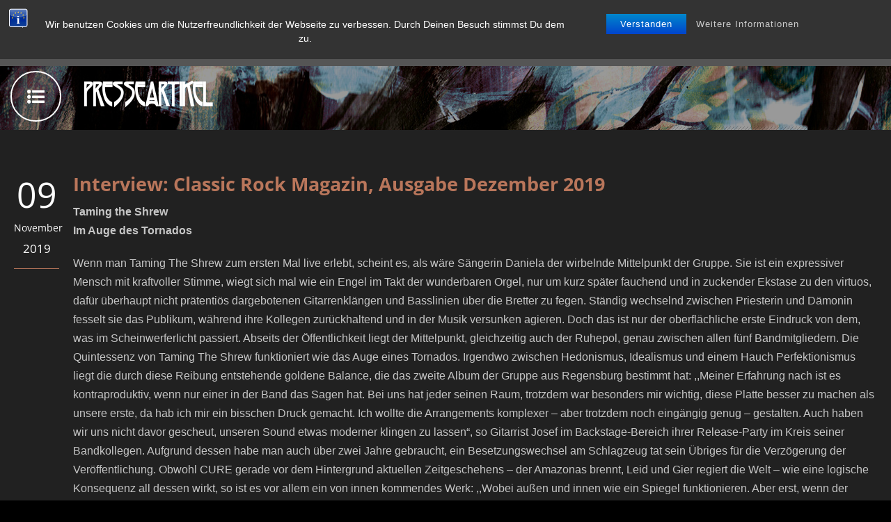

--- FILE ---
content_type: text/html; charset=UTF-8
request_url: https://tamingtheshrew.com/wp/2019/11/09/interview-classic-rock-magazin-ausgabe-dezember-2019/
body_size: 9681
content:
<!DOCTYPE html>
<!--[if IE 7]><html class="ie ie7 ltie8 ltie9" lang="de"><![endif]-->
<!--[if IE 8]><html class="ie ie8 ltie9" lang="de"><![endif]-->
<!--[if !(IE 7) | !(IE 8)  ]><!-->
<html lang="de">
<!--<![endif]-->

<head>
	<meta charset="UTF-8" />
	<meta name="viewport" content="width=device-width" />
	<title>Taming the Shrew   &raquo; Interview: Classic Rock Magazin, Ausgabe Dezember 2019</title>
	<link rel="pingback" href="https://tamingtheshrew.com/wp/xmlrpc.php" />
		
	
<link rel='dns-prefetch' href='//s.w.org' />
<link rel="alternate" type="application/rss+xml" title="Taming the Shrew &raquo; Feed" href="https://tamingtheshrew.com/wp/feed/" />
<link rel="alternate" type="application/rss+xml" title="Taming the Shrew &raquo; Kommentar-Feed" href="https://tamingtheshrew.com/wp/comments/feed/" />
<link rel="alternate" type="application/rss+xml" title="Taming the Shrew &raquo; Interview: Classic Rock Magazin, Ausgabe Dezember 2019-Kommentar-Feed" href="https://tamingtheshrew.com/wp/2019/11/09/interview-classic-rock-magazin-ausgabe-dezember-2019/feed/" />
		<script type="text/javascript">
			window._wpemojiSettings = {"baseUrl":"https:\/\/s.w.org\/images\/core\/emoji\/13.0.1\/72x72\/","ext":".png","svgUrl":"https:\/\/s.w.org\/images\/core\/emoji\/13.0.1\/svg\/","svgExt":".svg","source":{"concatemoji":"https:\/\/tamingtheshrew.com\/wp\/wp-includes\/js\/wp-emoji-release.min.js?ver=5.6.16"}};
			!function(e,a,t){var n,r,o,i=a.createElement("canvas"),p=i.getContext&&i.getContext("2d");function s(e,t){var a=String.fromCharCode;p.clearRect(0,0,i.width,i.height),p.fillText(a.apply(this,e),0,0);e=i.toDataURL();return p.clearRect(0,0,i.width,i.height),p.fillText(a.apply(this,t),0,0),e===i.toDataURL()}function c(e){var t=a.createElement("script");t.src=e,t.defer=t.type="text/javascript",a.getElementsByTagName("head")[0].appendChild(t)}for(o=Array("flag","emoji"),t.supports={everything:!0,everythingExceptFlag:!0},r=0;r<o.length;r++)t.supports[o[r]]=function(e){if(!p||!p.fillText)return!1;switch(p.textBaseline="top",p.font="600 32px Arial",e){case"flag":return s([127987,65039,8205,9895,65039],[127987,65039,8203,9895,65039])?!1:!s([55356,56826,55356,56819],[55356,56826,8203,55356,56819])&&!s([55356,57332,56128,56423,56128,56418,56128,56421,56128,56430,56128,56423,56128,56447],[55356,57332,8203,56128,56423,8203,56128,56418,8203,56128,56421,8203,56128,56430,8203,56128,56423,8203,56128,56447]);case"emoji":return!s([55357,56424,8205,55356,57212],[55357,56424,8203,55356,57212])}return!1}(o[r]),t.supports.everything=t.supports.everything&&t.supports[o[r]],"flag"!==o[r]&&(t.supports.everythingExceptFlag=t.supports.everythingExceptFlag&&t.supports[o[r]]);t.supports.everythingExceptFlag=t.supports.everythingExceptFlag&&!t.supports.flag,t.DOMReady=!1,t.readyCallback=function(){t.DOMReady=!0},t.supports.everything||(n=function(){t.readyCallback()},a.addEventListener?(a.addEventListener("DOMContentLoaded",n,!1),e.addEventListener("load",n,!1)):(e.attachEvent("onload",n),a.attachEvent("onreadystatechange",function(){"complete"===a.readyState&&t.readyCallback()})),(n=t.source||{}).concatemoji?c(n.concatemoji):n.wpemoji&&n.twemoji&&(c(n.twemoji),c(n.wpemoji)))}(window,document,window._wpemojiSettings);
		</script>
		<style type="text/css">
img.wp-smiley,
img.emoji {
	display: inline !important;
	border: none !important;
	box-shadow: none !important;
	height: 1em !important;
	width: 1em !important;
	margin: 0 .07em !important;
	vertical-align: -0.1em !important;
	background: none !important;
	padding: 0 !important;
}
</style>
	<link rel='stylesheet' id='mediaelement-css'  href='https://tamingtheshrew.com/wp/wp-includes/js/mediaelement/mediaelementplayer-legacy.min.css?ver=4.2.16' type='text/css' media='all' />
<link rel='stylesheet' id='wp-mediaelement-css'  href='https://tamingtheshrew.com/wp/wp-includes/js/mediaelement/wp-mediaelement.min.css?ver=5.6.16' type='text/css' media='all' />
<link rel='stylesheet' id='wp-block-library-css'  href='https://tamingtheshrew.com/wp/wp-includes/css/dist/block-library/style.min.css?ver=5.6.16' type='text/css' media='all' />
<link rel='stylesheet' id='bst-styles-css'  href='https://tamingtheshrew.com/wp/wp-content/plugins/bst-dsgvo-cookie/includes/css/style.css?ver=5.6.16' type='text/css' media='all' />
<link rel='stylesheet' id='bst-alert1-css-css'  href='https://tamingtheshrew.com/wp/wp-content/plugins/bst-dsgvo-cookie/includes/css/bst-mesage.css?ver=5.6.16' type='text/css' media='all' />
<link rel='stylesheet' id='bst-alert2-css-css'  href='https://tamingtheshrew.com/wp/wp-content/plugins/bst-dsgvo-cookie/includes/css/bst-mesage-flat-theme.css?ver=5.6.16' type='text/css' media='all' />
<link rel='stylesheet' id='contact-form-7-css'  href='https://tamingtheshrew.com/wp/wp-content/plugins/contact-form-7/includes/css/styles.css?ver=5.3.2' type='text/css' media='all' />
<link rel='stylesheet' id='style-css'  href='https://tamingtheshrew.com/wp/wp-content/themes/musicclub/style.css?ver=5.6.16' type='text/css' media='all' />
<link rel='stylesheet' id='Open-Sans-google-font-css'  href='https://tamingtheshrew.com/wp/wp-content/uploads/omgf/open-sans-google-font/open-sans-google-font.css?ver=1666623859' type='text/css' media='all' />
<link rel='stylesheet' id='superfish-css'  href='https://tamingtheshrew.com/wp/wp-content/themes/musicclub/plugins/superfish/css/superfish.css?ver=5.6.16' type='text/css' media='all' />
<link rel='stylesheet' id='dlmenu-css'  href='https://tamingtheshrew.com/wp/wp-content/themes/musicclub/plugins/dl-menu/component.css?ver=5.6.16' type='text/css' media='all' />
<link rel='stylesheet' id='font-awesome-css'  href='https://tamingtheshrew.com/wp/wp-content/themes/musicclub/plugins/font-awesome/css/font-awesome.min.css?ver=5.6.16' type='text/css' media='all' />
<!--[if lt IE 8]>
<link rel='stylesheet' id='font-awesome-ie7-css'  href='https://tamingtheshrew.com/wp/wp-content/themes/musicclub/plugins/font-awesome/css/font-awesome-ie7.min.css?ver=5.6.16' type='text/css' media='all' />
<![endif]-->
<link rel='stylesheet' id='jquery-fancybox-css'  href='https://tamingtheshrew.com/wp/wp-content/themes/musicclub/plugins/fancybox/jquery.fancybox.css?ver=5.6.16' type='text/css' media='all' />
<link rel='stylesheet' id='flexslider-css'  href='https://tamingtheshrew.com/wp/wp-content/themes/musicclub/plugins/flexslider/flexslider.css?ver=5.6.16' type='text/css' media='all' />
<link rel='stylesheet' id='style-responsive-css'  href='https://tamingtheshrew.com/wp/wp-content/themes/musicclub/stylesheet/style-responsive.css?ver=5.6.16' type='text/css' media='all' />
<link rel='stylesheet' id='style-custom-css'  href='https://tamingtheshrew.com/wp/wp-content/themes/musicclub/stylesheet/style-custom.css?ver=5.6.16' type='text/css' media='all' />
<script type='text/javascript' src='https://tamingtheshrew.com/wp/wp-includes/js/jquery/jquery.min.js?ver=3.5.1' id='jquery-core-js'></script>
<script type='text/javascript' src='https://tamingtheshrew.com/wp/wp-includes/js/jquery/jquery-migrate.min.js?ver=3.3.2' id='jquery-migrate-js'></script>
<link rel="https://api.w.org/" href="https://tamingtheshrew.com/wp/wp-json/" /><link rel="alternate" type="application/json" href="https://tamingtheshrew.com/wp/wp-json/wp/v2/posts/857" /><link rel="EditURI" type="application/rsd+xml" title="RSD" href="https://tamingtheshrew.com/wp/xmlrpc.php?rsd" />
<link rel="wlwmanifest" type="application/wlwmanifest+xml" href="https://tamingtheshrew.com/wp/wp-includes/wlwmanifest.xml" /> 
<meta name="generator" content="WordPress 5.6.16" />
<link rel="canonical" href="https://tamingtheshrew.com/wp/2019/11/09/interview-classic-rock-magazin-ausgabe-dezember-2019/" />
<link rel='shortlink' href='https://tamingtheshrew.com/wp/?p=857' />
<link rel="alternate" type="application/json+oembed" href="https://tamingtheshrew.com/wp/wp-json/oembed/1.0/embed?url=https%3A%2F%2Ftamingtheshrew.com%2Fwp%2F2019%2F11%2F09%2Finterview-classic-rock-magazin-ausgabe-dezember-2019%2F" />
<link rel="alternate" type="text/xml+oembed" href="https://tamingtheshrew.com/wp/wp-json/oembed/1.0/embed?url=https%3A%2F%2Ftamingtheshrew.com%2Fwp%2F2019%2F11%2F09%2Finterview-classic-rock-magazin-ausgabe-dezember-2019%2F&#038;format=xml" />
<!-- load the script for older ie version -->
<!--[if lt IE 9]>
<script src="https://tamingtheshrew.com/wp/wp-content/themes/musicclub/javascript/html5.js" type="text/javascript"></script>
<script src="https://tamingtheshrew.com/wp/wp-content/themes/musicclub/plugins/easy-pie-chart/excanvas.js" type="text/javascript"></script>
<![endif]-->

<style type="text/css"></style>

<style type="text/css">
.synved-social-resolution-single {
display: inline-block;
}
.synved-social-resolution-normal {
display: inline-block;
}
.synved-social-resolution-hidef {
display: none;
}

@media only screen and (min--moz-device-pixel-ratio: 2),
only screen and (-o-min-device-pixel-ratio: 2/1),
only screen and (-webkit-min-device-pixel-ratio: 2),
only screen and (min-device-pixel-ratio: 2),
only screen and (min-resolution: 2dppx),
only screen and (min-resolution: 192dpi) {
	.synved-social-resolution-normal {
	display: none;
	}
	.synved-social-resolution-hidef {
	display: inline-block;
	}
}
</style>
</head>

<body class="post-template-default single single-post postid-857 single-format-standard">
<div class="body-wrapper ">
	<div class="body-overlay"></div>
		<header class="gdlr-header-wrapper  float-menu gdlr-no-height">
		
		<div class="gdlr-header-substitute">
			<div class="gdlr-header-inner">
				<div class="gdlr-header-overlay"></div>
				<div class="gdlr-header-top-gimmick"></div>
				<div class="gdlr-header-container container">
					<!-- logo -->
					<div class="gdlr-logo">
												<a href="https://tamingtheshrew.com/wp" >
							<img src="https://tamingtheshrew.com/wp/wp-content/uploads/2016/10/logo2_tts_wortmarke.gif" alt="" width="800" height="111" />						
						</a>
											</div>

					<nav class="gdlr-navigation" id="gdlr-main-navigation" role="navigation"><ul id="menu-menu-1" class="sf-menu gdlr-main-menu"><li  id="menu-item-24" class="menu-item menu-item-type-post_type menu-item-object-page menu-item-home menu-item-24menu-item menu-item-type-post_type menu-item-object-page menu-item-home menu-item-24 gdlr-normal-menu"><a href="https://tamingtheshrew.com/wp/">Home</a></li>
<li  id="menu-item-725" class="menu-item menu-item-type-post_type menu-item-object-page menu-item-has-children menu-item-725menu-item menu-item-type-post_type menu-item-object-page menu-item-has-children menu-item-725 gdlr-normal-menu"><a href="https://tamingtheshrew.com/wp/musik/">Musik</a>
<ul class="sub-menu">
	<li  id="menu-item-1067" class="menu-item menu-item-type-post_type menu-item-object-page menu-item-1067"><a href="https://tamingtheshrew.com/wp/the-piano-session/">The Piano Session</a></li>
	<li  id="menu-item-727" class="menu-item menu-item-type-post_type menu-item-object-page menu-item-727"><a href="https://tamingtheshrew.com/wp/album-cure/">Cure</a></li>
	<li  id="menu-item-57" class="menu-item menu-item-type-post_type menu-item-object-page menu-item-57"><a href="https://tamingtheshrew.com/wp/album-heartbeatspoetry/">Heartbeatspoetry</a></li>
</ul>
</li>
<li  id="menu-item-757" class="menu-item menu-item-type-post_type menu-item-object-page menu-item-757menu-item menu-item-type-post_type menu-item-object-page menu-item-757 gdlr-normal-menu"><a href="https://tamingtheshrew.com/wp/videos/">Videos</a></li>
<li  id="menu-item-56" class="menu-item menu-item-type-post_type menu-item-object-page menu-item-56menu-item menu-item-type-post_type menu-item-object-page menu-item-56 gdlr-normal-menu"><a href="https://tamingtheshrew.com/wp/band/">Band</a></li>
<li  id="menu-item-905" class="menu-item menu-item-type-custom menu-item-object-custom menu-item-905menu-item menu-item-type-custom menu-item-object-custom menu-item-905 gdlr-normal-menu"><a href="https://taming-the-shrew.bandcamp.com/merch">Merch</a></li>
<li  id="menu-item-58" class="menu-item menu-item-type-post_type menu-item-object-page menu-item-58menu-item menu-item-type-post_type menu-item-object-page menu-item-58 gdlr-normal-menu"><a href="https://tamingtheshrew.com/wp/termine/">Termine</a></li>
<li  id="menu-item-322" class="menu-item menu-item-type-post_type menu-item-object-page menu-item-has-children menu-item-322menu-item menu-item-type-post_type menu-item-object-page menu-item-has-children menu-item-322 gdlr-normal-menu"><a href="https://tamingtheshrew.com/wp/presse/">Presse</a>
<ul class="sub-menu">
	<li  id="menu-item-323" class="menu-item menu-item-type-post_type menu-item-object-page menu-item-323"><a href="https://tamingtheshrew.com/wp/presse-stimmen/">Pressestimmen</a></li>
	<li  id="menu-item-324" class="menu-item menu-item-type-post_type menu-item-object-page menu-item-324"><a href="https://tamingtheshrew.com/wp/presse-infos/">Presseinfos</a></li>
</ul>
</li>
<li  id="menu-item-19" class="menu-item menu-item-type-post_type menu-item-object-page menu-item-19menu-item menu-item-type-post_type menu-item-object-page menu-item-19 gdlr-normal-menu"><a href="https://tamingtheshrew.com/wp/kontakt/">Kontakt</a></li>
</ul></nav><div class="gdlr-responsive-navigation dl-menuwrapper" id="gdlr-responsive-navigation" ><button class="dl-trigger">Open Menu</button><ul id="menu-menu-2" class="dl-menu gdlr-main-mobile-menu"><li class="menu-item menu-item-type-post_type menu-item-object-page menu-item-home menu-item-24"><a href="https://tamingtheshrew.com/wp/">Home</a></li>
<li class="menu-item menu-item-type-post_type menu-item-object-page menu-item-has-children menu-item-725"><a href="https://tamingtheshrew.com/wp/musik/">Musik</a>
<ul class="dl-submenu">
	<li class="menu-item menu-item-type-post_type menu-item-object-page menu-item-1067"><a href="https://tamingtheshrew.com/wp/the-piano-session/">The Piano Session</a></li>
	<li class="menu-item menu-item-type-post_type menu-item-object-page menu-item-727"><a href="https://tamingtheshrew.com/wp/album-cure/">Cure</a></li>
	<li class="menu-item menu-item-type-post_type menu-item-object-page menu-item-57"><a href="https://tamingtheshrew.com/wp/album-heartbeatspoetry/">Heartbeatspoetry</a></li>
</ul>
</li>
<li class="menu-item menu-item-type-post_type menu-item-object-page menu-item-757"><a href="https://tamingtheshrew.com/wp/videos/">Videos</a></li>
<li class="menu-item menu-item-type-post_type menu-item-object-page menu-item-56"><a href="https://tamingtheshrew.com/wp/band/">Band</a></li>
<li class="menu-item menu-item-type-custom menu-item-object-custom menu-item-905"><a href="https://taming-the-shrew.bandcamp.com/merch">Merch</a></li>
<li class="menu-item menu-item-type-post_type menu-item-object-page menu-item-58"><a href="https://tamingtheshrew.com/wp/termine/">Termine</a></li>
<li class="menu-item menu-item-type-post_type menu-item-object-page menu-item-has-children menu-item-322"><a href="https://tamingtheshrew.com/wp/presse/">Presse</a>
<ul class="dl-submenu">
	<li class="menu-item menu-item-type-post_type menu-item-object-page menu-item-323"><a href="https://tamingtheshrew.com/wp/presse-stimmen/">Pressestimmen</a></li>
	<li class="menu-item menu-item-type-post_type menu-item-object-page menu-item-324"><a href="https://tamingtheshrew.com/wp/presse-infos/">Presseinfos</a></li>
</ul>
</li>
<li class="menu-item menu-item-type-post_type menu-item-object-page menu-item-19"><a href="https://tamingtheshrew.com/wp/kontakt/">Kontakt</a></li>
</ul></div>					<div class="clear"></div>
				</div>
				<div class="gdlr-header-bottom-gimmick"></div>
			</div>
		</div>
		<div class="clear"></div>	
		
			<div class="gdlr-page-title-wrapper"  >
			<div class="gdlr-page-title-overlay"></div>
			<div class="gdlr-page-title-container container gdlr-with-icon" >
				<div class="gdlr-page-header-icon"><i class="icon-list-ul"></i></div>				<h3 class="gdlr-page-title">Presseartikel</h3>
							</div>	
			<div class="gdlr-header-bottom-gimmick"></div>
		</div>	
		<!-- is search -->	</header>
		<div class="content-wrapper"><div class="gdlr-content">

		<div class="with-sidebar-wrapper">
		<div class="with-sidebar-container container">
			<div class="with-sidebar-left twelve columns">
				<div class="with-sidebar-content twelve columns">
					<div class="gdlr-item gdlr-blog-full gdlr-item-start-content">
										
						<!-- get the content based on post format -->
						
<article id="post-857" class="post-857 post type-post status-publish format-standard hentry category-presse">
	<div class="gdlr-standard-style">
		<div class="blog-date-wrapper">
			<span class="blog-date-day">09</span>
			<span class="blog-date-month">November</span>
			<span class="blog-date-year">2019</span>
		</div>	

		<div class="gdlr-blog-content-wrapper">
			<div class="gdlr-blog-content-inner">
								
				<header class="post-header">
											<h1 class="gdlr-blog-title">Interview: Classic Rock Magazin, Ausgabe Dezember 2019</h1>
						
					
										
					<div class="clear"></div>
				</header><!-- entry-header -->

				<div class="gdlr-blog-content"><p align="left"><strong><span style="font-size: medium;"><span style="font-family: Arial, serif;">Taming the Shrew<br />
</span></span><span style="font-size: medium;"><span style="font-family: Arial, serif;">Im Auge des Tornados</span></span></strong></p>
<p align="left"><span style="font-size: medium;"><span style="font-family: Arial, serif;">W</span><span style="font-family: Arial, serif;">enn man Taming The Shrew zum ersten Mal live erlebt, scheint es, als wäre Sängerin Daniela der wirbelnde Mittelpunkt der Gruppe. Sie ist ein expressiver Mensch mit kraftvoller Stimme, wiegt sich mal wie ein Engel im Takt der wunderbaren Orgel, nur um kurz später fauchend und in zuckender Ekstase zu den virtuos, daf</span><span style="font-family: Arial, serif;">ü</span><span style="font-family: Arial, serif;">r überhaupt nicht prätentiös dargebotenen Gitarrenklängen und Basslinien über die Bretter zu fegen. Ständig wechselnd zwischen Priesterin und Dämonin fesselt sie das Publikum, während ihre Kollegen zurückhaltend und in der Musik versunken agieren. Doch das ist nur der oberflächliche erste Eindruck von dem, was im Scheinwerferlicht passiert. Abseits der Öffentlichkeit liegt der Mittelpunkt, gleichzeitig auch der Ruhepol, genau zwischen allen fünf Bandmitgliedern. Die Quintessenz von Taming The Shrew funktioniert wie das Auge eines Tornados. Irgendwo zwischen Hedonismus, Idealismus und einem Hauch Perfektionismus liegt die durch diese Reibung entstehende goldene Balance, die das zweite Album der Gruppe aus Regensburg bestimmt hat: ,,Meiner Erfahrung nach ist es kontraproduktiv, wenn nur einer in der Band das Sagen hat. Bei uns hat jeder seinen Raum, trotzdem war besonders mir wichtig, diese Platte besser zu machen als unsere erste, da hab ich mir ein bisschen Druck gemacht. Ich wollte die Arrangements komplexer &#8211; aber </span><span style="font-family: Arial, serif;">tr</span><span style="font-family: Arial, serif;">otzdem noch eingängig genug &#8211; gestalten. Auch haben wir uns nicht davor gescheut, unseren Sound etwas moderner klingen zu lassen&#8220;, so Gitarrist Josef im Backstage-Bereich ihrer Release-Party im Kreis seiner Bandkollegen. Aufgrund dessen habe man auch über zwei Jahre gebraucht, ein Besetzungswechsel am Schlagzeug </span></span><span style="font-size: medium;"><span style="font-family: Arial, serif;">tat sein Übriges für die Verzögerung der Veröffentlichung. Obwohl CURE gerade vor dem Hintergrund aktuellen Zeitgeschehens &#8211; der Amazonas brennt, Leid und Gier regiert die Welt – wie eine logische Konsequenz all dessen wirkt, so ist es vor allem ein von innen kommendes Werk: ,,Wobei außen und innen wie ein Spiegel funktionieren. Aber erst, </span><span style="font-family: Arial, serif;">w</span><span style="font-family: Arial, serif;">enn der Heilungsprozess von innen in Gang gesetzt wird, verändert sich auch das </span><span style="font-family: Arial, serif;">Ä</span><span style="font-family: Arial, serif;">ußere&#8220;, so Sängerin und Songwriterin Dani über</span><span style="font-family: Arial, serif;">z</span><span style="font-family: Arial, serif;">eugt. Sie ist daf</span><span style="font-family: Arial, serif;">ü</span><span style="font-family: Arial, serif;">r bekannt, Emotionen </span></span><span style="font-size: medium;"><span style="font-family: Arial, serif;">und intimste Erfahrungen in ihre Texte zu gießen, das Erlebte so zu verarbeiten. Sie lebt </span></span><span style="font-size: medium;"><span style="font-family: Arial, serif;">ihre Gefühle hemmungslos, schämt sich nicht für sie: ,,Persönliches so zu verarbeiten, empfinde ich als heilsam. Außerdem sind viele meiner Lyrics ja auch sehr metaphorisch. Witzigerweise haben Josef und ich gestern erst über ein ähnliches Thema gesprochen: Musik ist eine ganz eigene Kommunikationsweise, die Töne und das Klangbild können für sich alleine sprechen, das ist mir klar. Trotzdem finde ich es schade, wenn man oft gar nicht auf das achtet, was der Sänger zu sagen hat, weil das doch zum Prozess dazugehört, Ich will, dass die Leute zuhören&#8220;. Und gerade bei einer mit so viel Herzblut erschaffenen Platte wie CURE lohnt sich das genaue Hinhören allemal.<br />
</span></span><em><span style="font-size: medium;"><span style="font-family: Arial, serif;">Jacqueline Flo</span><span style="font-family: Arial, serif;">ß</span><span style="font-family: Arial, serif;">mann</span></span></em></p>
<p align="left"><a href="https://tamingtheshrew.com/wp/wp-content/uploads/2019/11/ClassicRock_Interview_Dez2019.jpg" target="_blank" rel="noopener noreferrer">Artikel Download</a></p>
<p align="left"><span style="font-size: medium;"><span style="font-family: Arial, serif;"> </span></span></p>
</div>			</div> <!-- blog-content-inner -->
			
							<div class="gdlr-single-blog-tag">
									</div>

								
				<nav class="gdlr-single-nav">
					<div class="previous-nav"><a href="https://tamingtheshrew.com/wp/2019/11/09/album-kritik-classic-rock-magazin-ausgabe-dezember-2019/" rel="prev"><i class="icon-angle-left"></i><span>Album Kritik: Classic Rock Magazin, Ausgabe Dezember 2019</span></a></div>					<div class="next-nav"><a href="https://tamingtheshrew.com/wp/2019/11/28/interview-schallmagazin-herbst-2019/" rel="next"><span>Interview: Schallmagazin Herbst 2019</span><i class="icon-angle-right"></i></a></div>					<div class="clear"></div>
				</nav><!-- .nav-single -->

				<!-- abou author section -->
										

				
<div id="comments" class="gdlr-comments-area">

	<div id="respond" class="comment-respond">
		<h3 id="reply-title" class="comment-reply-title">Leave a Reply <small><a rel="nofollow" id="cancel-comment-reply-link" href="/wp/2019/11/09/interview-classic-rock-magazin-ausgabe-dezember-2019/#respond" style="display:none;">Cancel Reply</a></small></h3><p class="must-log-in">You must be <a href="https://tamingtheshrew.com/wp/wp-login.php?redirect_to=https%3A%2F%2Ftamingtheshrew.com%2Fwp%2F2019%2F11%2F09%2Finterview-classic-rock-magazin-ausgabe-dezember-2019%2F">logged in</a> to post a comment.</p>	</div><!-- #respond -->
	</div><!-- gdlr-comment-area -->				
						
			
		</div> <!-- blog-content-wrapper -->
		<div class="clear"></div>
	</div>
</article><!-- #post -->
										</div>
				</div>
				
				<div class="clear"></div>
			</div>
			
			<div class="clear"></div>
		</div>				
	</div>				

</div><!-- gdlr-content -->
		<div class="clear" ></div>
	</div><!-- content wrapper -->

		
	<footer class="footer-wrapper" >
				<div class="footer-container container">
										<div class="footer-column four columns" id="footer-widget-1" >
					<div id="synved_social_follow-2" class="widget widget_synved_social_follow gdlr-item gdlr-widget"><h3 class="gdlr-widget-title">Follow Us</h3><div class="clear"></div><div><a class="synved-social-button synved-social-button-follow synved-social-size-48 synved-social-resolution-single synved-social-provider-facebook nolightbox" data-provider="facebook" target="_blank" rel="nofollow" title="Follow us on Facebook" href="https://www.facebook.com/tamingtheshrew" style="font-size: 0px; width:48px;height:48px;margin:0;margin-bottom:5px;margin-right:5px;"><img alt="Facebook" title="Follow us on Facebook" class="synved-share-image synved-social-image synved-social-image-follow" width="48" height="48" style="display: inline; width:48px;height:48px; margin: 0; padding: 0; border: none; box-shadow: none;" src="https://tamingtheshrew.com/wp/wp-content/plugins/social-media-feather/synved-social/image/social/regular/96x96/facebook.png" /></a><a class="synved-social-button synved-social-button-follow synved-social-size-48 synved-social-resolution-single synved-social-provider-youtube nolightbox" data-provider="youtube" target="_blank" rel="nofollow" title="Find us on YouTube" href="https://www.youtube.com/channel/UCSxUWh_yggQLQCtpojx5Mtw" style="font-size: 0px; width:48px;height:48px;margin:0;margin-bottom:5px;margin-right:5px;"><img alt="youtube" title="Find us on YouTube" class="synved-share-image synved-social-image synved-social-image-follow" width="48" height="48" style="display: inline; width:48px;height:48px; margin: 0; padding: 0; border: none; box-shadow: none;" src="https://tamingtheshrew.com/wp/wp-content/plugins/social-media-feather/synved-social/image/social/regular/96x96/youtube.png" /></a><a class="synved-social-button synved-social-button-follow synved-social-size-48 synved-social-resolution-single synved-social-provider-instagram nolightbox" data-provider="instagram" target="_blank" rel="nofollow" title="Check out our instagram feed" href="https://www.instagram.com/tamingtheshrew_official" style="font-size: 0px; width:48px;height:48px;margin:0;margin-bottom:5px;margin-right:5px;"><img alt="instagram" title="Check out our instagram feed" class="synved-share-image synved-social-image synved-social-image-follow" width="48" height="48" style="display: inline; width:48px;height:48px; margin: 0; padding: 0; border: none; box-shadow: none;" src="https://tamingtheshrew.com/wp/wp-content/plugins/social-media-feather/synved-social/image/social/regular/96x96/instagram.png" /></a><a class="synved-social-button synved-social-button-follow synved-social-size-48 synved-social-resolution-single synved-social-provider-mail nolightbox" data-provider="mail" rel="nofollow" title="Contact Us" href="mailto:booking@tamingtheshrew.com" style="font-size: 0px; width:48px;height:48px;margin:0;margin-bottom:5px;"><img alt="mail" title="Contact Us" class="synved-share-image synved-social-image synved-social-image-follow" width="48" height="48" style="display: inline; width:48px;height:48px; margin: 0; padding: 0; border: none; box-shadow: none;" src="https://tamingtheshrew.com/wp/wp-content/plugins/social-media-feather/synved-social/image/social/regular/96x96/mail.png" /></a></div></div>				</div>
										<div class="footer-column four columns" id="footer-widget-2" >
					<div id="search-2" class="widget widget_search gdlr-item gdlr-widget"><h3 class="gdlr-widget-title">Suche</h3><div class="clear"></div><div class="gdl-search-form">
	<form method="get" id="searchform" action="https://tamingtheshrew.com/wp/">
				<div class="search-text" id="search-text">
			<input type="text" name="s" id="s" autocomplete="off" data-default="Type keywords..." />
		</div>
		<input type="submit" id="searchsubmit" value="" />
		<div class="clear"></div>
	</form>
</div></div>				</div>
										<div class="footer-column four columns" id="footer-widget-3" >
					<div id="text-4" class="widget widget_text gdlr-item gdlr-widget"><h3 class="gdlr-widget-title">Links</h3><div class="clear"></div>			<div class="textwidget"><p><a href="https://tamingtheshrew.com/wp/datenschutz/">Datenschutz</a> | <a href="https://tamingtheshrew.com/wp/impressum/">Impressum</a> | <a href="https://tamingtheshrew.com/wp/kontakt/">Kontakt</a><br />
Copyright 2016-2018 by Taming the Shrew</p>
</div>
		</div>				</div>
									<div class="clear"></div>
		</div>
				
			</footer>
	</div> <!-- body-wrapper -->
       
				<div id="BSTDSGVOCookiInfo" style="display:none">
			<div style="font-size:28px;margin-top:0px;margin-bottom:5px;padding-top:0px;">Hinweispflicht zu Cookies</div>
			<p style="font-size:14px;line-height:18px;margin-bottom:5px">Webseitenbetreiber müssen, um Ihre Webseiten DSGVO konform zu publizieren, ihre Besucher auf die Verwendung von Cookies hinweisen und darüber informieren, dass bei weiterem Besuch der Webseite von der Einwilligung des Nutzers 
in die Verwendung von Cookies ausgegangen wird.</p>
<P style="font-size:14px;font-weight:bold;line-height:18px;margin-bottom:20px">Der eingeblendete Hinweis Banner dient dieser Informationspflicht.</p>
<P style="font-size:14px;font-weight:normal;line-height:18px;margin-bottom:20px">Sie können das Setzen von Cookies in Ihren Browser Einstellungen allgemein oder für bestimmte Webseiten verhindern. 
Eine Anleitung zum Blockieren von Cookies finden Sie 
<a class="bst-popup-link" title="Cookies blockieren, deaktivieren und löschen" href="https://bst.software/aktuelles/cookies-blockieren-deaktivieren-und-loeschen-browser-einstellungen/" target="_blank" rel="nofollow">
hier.</a></p>

<div class="bst-copyright" style="font-size:12px;line-height:14px"><span class="bst-copyright-span1">
WordPress Plugin Entwicklung von </span><a class="bst-popup-link" title="Offizielle Pluginseite besuchen" href="https://bst.software/aktuelles/dsgvo-cookie-hinweis-bst-dsgvo-cookie-wordpress-plugin/" target="_blank" rel="nofollow">
<span class="bst-copyright-span2">BST Software</span></a> </div>
		</div>
		
 		<div class="bst-panel group bst-panel-fixed-top" style="background:#333333; border-bottom:10px solid #555555; font-family:'Arial';">
		<span class="bst-info" title="Erfahren Sie mehr zu diesem Cookie Hinweis [BST DSGVO Cookie]"></span>
		<script type="text/javascript">
			
			var bst_btn_bg1 = "#067cd1";
			var bst_btn_bg2 = "#CCCCCC";
			var bst_show_info = 1;

			jQuery( document ).ready(function() {
				jQuery('.bst-accept-btn').hover(
					function(){
						jQuery(this).css('background-color', '');
        				jQuery(this).css('background-color', bst_btn_bg2);
    				},
    				function(){
						jQuery(this).css('background-color', '');
        				jQuery(this).css('background-color',  bst_btn_bg1);
    				});
			});

			if (bst_show_info==1) {	
				bsti = document.querySelector('.bst-info');
				bsti.addEventListener('click', function (e) {       
					vex.dialog.alert({
    				unsafeMessage: jQuery('#BSTDSGVOCookiInfo').html(),
					showCloseButton: false,
    				escapeButtonCloses: true,
    				overlayClosesOnClick: true,
    				className: 'vex-theme-flat-attack'
    				})
    			});
			}

		</script>
			<div class="bst-wrapper group" style="width:90%; max-width:1280px; padding:20px 0;">
			    <div class="bst-msg" style="font-family:Arial; color:#FFFFFF;">Wir benutzen Cookies um die Nutzerfreundlichkeit der Webseite zu verbessen. Durch Deinen Besuch stimmst Du dem zu.</div>
                <div class="bst-links">						
													<button type="button" class="btn btn-primary btn-lg gradient bst-accept" onlick="#"><a href="#">Verstanden</a></button>
							
                    <a style="font-family:'Arial'; color:#CCCCCC;" href="/wp/datenschutz/" class="bst-info-btn" target="_self">Weitere Informationen</a>
                </div>
				<div class="float"></div>
            </div>
        </div>
	
	<script type="text/javascript"></script><script type='text/javascript' id='mediaelement-core-js-before'>
var mejsL10n = {"language":"de","strings":{"mejs.download-file":"Datei herunterladen","mejs.install-flash":"Du verwendest einen Browser, der nicht den Flash-Player aktiviert oder installiert hat. Bitte aktiviere dein Flash-Player-Plugin oder lade die neueste Version von https:\/\/get.adobe.com\/flashplayer\/ herunter","mejs.fullscreen":"Vollbild","mejs.play":"Wiedergeben","mejs.pause":"Pausieren","mejs.time-slider":"Zeit-Schieberegler","mejs.time-help-text":"Benutze die Pfeiltasten Links\/Rechts, um 1\u00a0Sekunde vor- oder zur\u00fcckzuspringen. Mit den Pfeiltasten Hoch\/Runter kannst du um 10\u00a0Sekunden vor- oder zur\u00fcckspringen.","mejs.live-broadcast":"Live-\u00dcbertragung","mejs.volume-help-text":"Pfeiltasten Hoch\/Runter benutzen, um die Lautst\u00e4rke zu regeln.","mejs.unmute":"Lautschalten","mejs.mute":"Stummschalten","mejs.volume-slider":"Lautst\u00e4rkeregler","mejs.video-player":"Video-Player","mejs.audio-player":"Audio-Player","mejs.captions-subtitles":"Untertitel","mejs.captions-chapters":"Kapitel","mejs.none":"Keine","mejs.afrikaans":"Afrikaans","mejs.albanian":"Albanisch","mejs.arabic":"Arabisch","mejs.belarusian":"Wei\u00dfrussisch","mejs.bulgarian":"Bulgarisch","mejs.catalan":"Katalanisch","mejs.chinese":"Chinesisch","mejs.chinese-simplified":"Chinesisch (vereinfacht)","mejs.chinese-traditional":"Chinesisch (traditionell)","mejs.croatian":"Kroatisch","mejs.czech":"Tschechisch","mejs.danish":"D\u00e4nisch","mejs.dutch":"Niederl\u00e4ndisch","mejs.english":"Englisch","mejs.estonian":"Estnisch","mejs.filipino":"Filipino","mejs.finnish":"Finnisch","mejs.french":"Franz\u00f6sisch","mejs.galician":"Galicisch","mejs.german":"Deutsch","mejs.greek":"Griechisch","mejs.haitian-creole":"Haitianisch-Kreolisch","mejs.hebrew":"Hebr\u00e4isch","mejs.hindi":"Hindi","mejs.hungarian":"Ungarisch","mejs.icelandic":"Isl\u00e4ndisch","mejs.indonesian":"Indonesisch","mejs.irish":"Irisch","mejs.italian":"Italienisch","mejs.japanese":"Japanisch","mejs.korean":"Koreanisch","mejs.latvian":"Lettisch","mejs.lithuanian":"Litauisch","mejs.macedonian":"Mazedonisch","mejs.malay":"Malaiisch","mejs.maltese":"Maltesisch","mejs.norwegian":"Norwegisch","mejs.persian":"Persisch","mejs.polish":"Polnisch","mejs.portuguese":"Portugiesisch","mejs.romanian":"Rum\u00e4nisch","mejs.russian":"Russisch","mejs.serbian":"Serbisch","mejs.slovak":"Slowakisch","mejs.slovenian":"Slowenisch","mejs.spanish":"Spanisch","mejs.swahili":"Suaheli","mejs.swedish":"Schwedisch","mejs.tagalog":"Tagalog","mejs.thai":"Thai","mejs.turkish":"T\u00fcrkisch","mejs.ukrainian":"Ukrainisch","mejs.vietnamese":"Vietnamesisch","mejs.welsh":"Walisisch","mejs.yiddish":"Jiddisch"}};
</script>
<script type='text/javascript' src='https://tamingtheshrew.com/wp/wp-includes/js/mediaelement/mediaelement-and-player.min.js?ver=4.2.16' id='mediaelement-core-js'></script>
<script type='text/javascript' src='https://tamingtheshrew.com/wp/wp-includes/js/mediaelement/mediaelement-migrate.min.js?ver=5.6.16' id='mediaelement-migrate-js'></script>
<script type='text/javascript' id='mediaelement-js-extra'>
/* <![CDATA[ */
var _wpmejsSettings = {"pluginPath":"\/wp\/wp-includes\/js\/mediaelement\/","classPrefix":"mejs-","stretching":"responsive"};
/* ]]> */
</script>
<script type='text/javascript' src='https://tamingtheshrew.com/wp/wp-includes/js/mediaelement/wp-mediaelement.min.js?ver=5.6.16' id='wp-mediaelement-js'></script>
<script type='text/javascript' src='https://tamingtheshrew.com/wp/wp-content/plugins/bst-dsgvo-cookie/includes/js/scripts.js?ver=1.0' id='bst-scripts-js'></script>
<script type='text/javascript' src='https://tamingtheshrew.com/wp/wp-content/plugins/bst-dsgvo-cookie/includes/js/bst-message.js?ver=1.0' id='bst-alert-script-js'></script>
<script type='text/javascript' id='contact-form-7-js-extra'>
/* <![CDATA[ */
var wpcf7 = {"apiSettings":{"root":"https:\/\/tamingtheshrew.com\/wp\/wp-json\/contact-form-7\/v1","namespace":"contact-form-7\/v1"}};
/* ]]> */
</script>
<script type='text/javascript' src='https://tamingtheshrew.com/wp/wp-content/plugins/contact-form-7/includes/js/scripts.js?ver=5.3.2' id='contact-form-7-js'></script>
<script type='text/javascript' src='https://tamingtheshrew.com/wp/wp-content/themes/musicclub/plugins/superfish/js/superfish.js?ver=1.0' id='superfish-js'></script>
<script type='text/javascript' src='https://tamingtheshrew.com/wp/wp-includes/js/hoverIntent.min.js?ver=1.8.1' id='hoverIntent-js'></script>
<script type='text/javascript' src='https://tamingtheshrew.com/wp/wp-content/themes/musicclub/plugins/dl-menu/modernizr.custom.js?ver=1.0' id='modernizr-js'></script>
<script type='text/javascript' src='https://tamingtheshrew.com/wp/wp-content/themes/musicclub/plugins/dl-menu/jquery.dlmenu.js?ver=1.0' id='dlmenu-js'></script>
<script type='text/javascript' src='https://tamingtheshrew.com/wp/wp-content/themes/musicclub/plugins/jquery.easing.js?ver=1.0' id='jquery-easing-js'></script>
<script type='text/javascript' src='https://tamingtheshrew.com/wp/wp-content/themes/musicclub/plugins/fancybox/jquery.fancybox.pack.js?ver=1.0' id='jquery-fancybox-js'></script>
<script type='text/javascript' src='https://tamingtheshrew.com/wp/wp-content/themes/musicclub/plugins/fancybox/helpers/jquery.fancybox-media.js?ver=1.0' id='jquery-fancybox-media-js'></script>
<script type='text/javascript' src='https://tamingtheshrew.com/wp/wp-content/themes/musicclub/plugins/fancybox/helpers/jquery.fancybox-thumbs.js?ver=1.0' id='jquery-fancybox-thumbs-js'></script>
<script type='text/javascript' src='https://tamingtheshrew.com/wp/wp-content/themes/musicclub/plugins/flexslider/jquery.flexslider.js?ver=1.0' id='flexslider-js'></script>
<script type='text/javascript' src='https://tamingtheshrew.com/wp/wp-content/themes/musicclub/javascript/gdlr-script.js?ver=1.0' id='gdlr-script-js'></script>
<script type='text/javascript' src='https://tamingtheshrew.com/wp/wp-includes/js/comment-reply.min.js?ver=5.6.16' id='comment-reply-js'></script>
<script type='text/javascript' src='https://tamingtheshrew.com/wp/wp-includes/js/wp-embed.min.js?ver=5.6.16' id='wp-embed-js'></script>
</body>
</html>